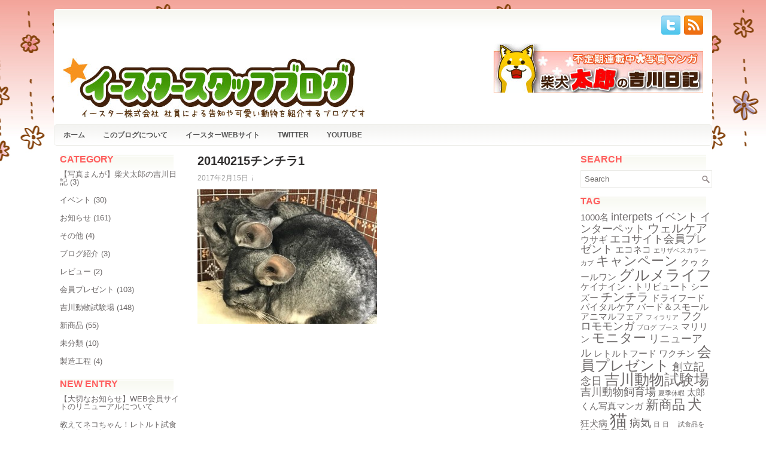

--- FILE ---
content_type: text/html; charset=UTF-8
request_url: http://yeaster.jpn.org/?attachment_id=5437
body_size: 34643
content:
<!DOCTYPE html PUBLIC "-//W3C//DTD XHTML 1.0 Transitional//EN" "http://www.w3.org/TR/xhtml1/DTD/xhtml1-transitional.dtd"><html xmlns="http://www.w3.org/1999/xhtml" lang="ja">
<head profile="http://gmpg.org/xfn/11">
<meta http-equiv="Content-Type" content="text/html; charset=UTF-8" />
<title>20140215チンチラ1 | ｲｰｽﾀｰｽﾀｯﾌﾌﾞﾛｸﾞ</title>
<link rel="stylesheet" href="http://yeaster.jpn.org/test/wp-content/themes/Diapason/lib/css/reset.css" type="text/css" media="screen, projection" />
<link rel="stylesheet" href="http://yeaster.jpn.org/test/wp-content/themes/Diapason/lib/css/defaults.css" type="text/css" media="screen, projection" />
<!--[if lt IE 8]><link rel="stylesheet" href="http://yeaster.jpn.org/test/wp-content/themes/Diapason/lib/css/ie.css" type="text/css" media="screen, projection" /><![endif]-->

<link rel="stylesheet" href="http://yeaster.jpn.org/test/wp-content/themes/Diapason/style.css" type="text/css" media="screen, projection" />

<link rel='dns-prefetch' href='//s.w.org' />
		<script type="text/javascript">
			window._wpemojiSettings = {"baseUrl":"https:\/\/s.w.org\/images\/core\/emoji\/11\/72x72\/","ext":".png","svgUrl":"https:\/\/s.w.org\/images\/core\/emoji\/11\/svg\/","svgExt":".svg","source":{"concatemoji":"http:\/\/yeaster.jpn.org\/test\/wp-includes\/js\/wp-emoji-release.min.js?ver=4.9.8"}};
			!function(a,b,c){function d(a,b){var c=String.fromCharCode;l.clearRect(0,0,k.width,k.height),l.fillText(c.apply(this,a),0,0);var d=k.toDataURL();l.clearRect(0,0,k.width,k.height),l.fillText(c.apply(this,b),0,0);var e=k.toDataURL();return d===e}function e(a){var b;if(!l||!l.fillText)return!1;switch(l.textBaseline="top",l.font="600 32px Arial",a){case"flag":return!(b=d([55356,56826,55356,56819],[55356,56826,8203,55356,56819]))&&(b=d([55356,57332,56128,56423,56128,56418,56128,56421,56128,56430,56128,56423,56128,56447],[55356,57332,8203,56128,56423,8203,56128,56418,8203,56128,56421,8203,56128,56430,8203,56128,56423,8203,56128,56447]),!b);case"emoji":return b=d([55358,56760,9792,65039],[55358,56760,8203,9792,65039]),!b}return!1}function f(a){var c=b.createElement("script");c.src=a,c.defer=c.type="text/javascript",b.getElementsByTagName("head")[0].appendChild(c)}var g,h,i,j,k=b.createElement("canvas"),l=k.getContext&&k.getContext("2d");for(j=Array("flag","emoji"),c.supports={everything:!0,everythingExceptFlag:!0},i=0;i<j.length;i++)c.supports[j[i]]=e(j[i]),c.supports.everything=c.supports.everything&&c.supports[j[i]],"flag"!==j[i]&&(c.supports.everythingExceptFlag=c.supports.everythingExceptFlag&&c.supports[j[i]]);c.supports.everythingExceptFlag=c.supports.everythingExceptFlag&&!c.supports.flag,c.DOMReady=!1,c.readyCallback=function(){c.DOMReady=!0},c.supports.everything||(h=function(){c.readyCallback()},b.addEventListener?(b.addEventListener("DOMContentLoaded",h,!1),a.addEventListener("load",h,!1)):(a.attachEvent("onload",h),b.attachEvent("onreadystatechange",function(){"complete"===b.readyState&&c.readyCallback()})),g=c.source||{},g.concatemoji?f(g.concatemoji):g.wpemoji&&g.twemoji&&(f(g.twemoji),f(g.wpemoji)))}(window,document,window._wpemojiSettings);
		</script>
		<style type="text/css">
img.wp-smiley,
img.emoji {
	display: inline !important;
	border: none !important;
	box-shadow: none !important;
	height: 1em !important;
	width: 1em !important;
	margin: 0 .07em !important;
	vertical-align: -0.1em !important;
	background: none !important;
	padding: 0 !important;
}
</style>
<script type='text/javascript' src='http://yeaster.jpn.org/test/wp-includes/js/jquery/jquery.js?ver=1.12.4'></script>
<script type='text/javascript' src='http://yeaster.jpn.org/test/wp-includes/js/jquery/jquery-migrate.min.js?ver=1.4.1'></script>
<script type='text/javascript' src='http://yeaster.jpn.org/test/wp-content/themes/Diapason/lib/js/superfish.js?ver=4.9.8'></script>
<link rel='https://api.w.org/' href='http://yeaster.jpn.org/index.php?rest_route=/' />
<link rel="EditURI" type="application/rsd+xml" title="RSD" href="http://yeaster.jpn.org/test/xmlrpc.php?rsd" />
<link rel="wlwmanifest" type="application/wlwmanifest+xml" href="http://yeaster.jpn.org/test/wp-includes/wlwmanifest.xml" /> 

<link rel='shortlink' href='http://yeaster.jpn.org/?p=5437' />
<link rel="alternate" type="application/json+oembed" href="http://yeaster.jpn.org/index.php?rest_route=%2Foembed%2F1.0%2Fembed&#038;url=http%3A%2F%2Fyeaster.jpn.org%2F%3Fattachment_id%3D5437" />
<link rel="alternate" type="text/xml+oembed" href="http://yeaster.jpn.org/index.php?rest_route=%2Foembed%2F1.0%2Fembed&#038;url=http%3A%2F%2Fyeaster.jpn.org%2F%3Fattachment_id%3D5437&#038;format=xml" />
<link rel="shortcut icon" href="https://yeaster.jpn.org/test/wp-content/uploads/2012/07/favicon.png" type="image/x-icon" />
<link rel="alternate" type="application/rss+xml" title="ｲｰｽﾀｰｽﾀｯﾌﾌﾞﾛｸﾞ RSS Feed" href="http://yeaster.jpn.org/?feed=rss2" />
<link rel="pingback" href="http://yeaster.jpn.org/test/xmlrpc.php" />
<style type="text/css" id="custom-background-css">
body.custom-background { background-image: url("http://yeaster.jpn.org/test/wp-content/uploads/2012/07/ae46b1f460ee46f789c27b264a6cb421.jpg"); background-position: center top; background-size: auto; background-repeat: repeat-x; background-attachment: scroll; }
</style>

</head>

<body class="attachment attachment-template-default single single-attachment postid-5437 attachmentid-5437 attachment-jpeg custom-background">

<div id="container">

    <div class="clearfix">
                
        <div id="top-social-profiles">
                        <ul class="widget-container"><li class="social-profiles-widget">
            <a href="https://twitter.com/yeaster_JP" target="_blank"><img title="Twitter" alt="Twitter" src="https://yeaster.jpn.org/test/wp-content/themes/Diapason/images/social-profiles/twitter.png" /></a><a href="https://yeaster.jpn.org/?feed=rss2" target="_blank"><img title="RSS Feed" alt="RSS Feed" src="https://yeaster.jpn.org/test/wp-content/themes/Diapason/images/social-profiles/rss.png" /></a>            </li></ul>
                    </div>
    </div>
    

    <div id="header">
    
        <div class="logo">
         
            <a href="http://yeaster.jpn.org"><img src="https://yeaster.jpn.org/test/wp-content/uploads/2016/05/2.jpg" alt="ｲｰｽﾀｰｽﾀｯﾌﾌﾞﾛｸﾞ" title="ｲｰｽﾀｰｽﾀｯﾌﾌﾞﾛｸﾞ" /></a>
         
        </div><!-- .logo -->

        <div class="header-right">
            <a href="https://yeaster.jpn.org/?cat=74"><img src="https://yeaster.jpn.org/test/wp-content/uploads/2013/09/ae46b1f460ee46f789c27b264a6cb421.jpg" alt="" /></a> 
        </div><!-- .header-right -->
        
    </div><!-- #header -->
    
            <div class="clearfix">
            			<div class="menu-secondary-container"><ul id="menu-menu" class="menus menu-secondary"><li id="menu-item-1618" class="menu-item menu-item-type-custom menu-item-object-custom menu-item-home menu-item-1618"><a href="https://yeaster.jpn.org/">ホーム</a></li>
<li id="menu-item-1515" class="menu-item menu-item-type-post_type menu-item-object-page menu-item-1515"><a href="http://yeaster.jpn.org/?page_id=1514">このブログについて</a></li>
<li id="menu-item-1517" class="menu-item menu-item-type-custom menu-item-object-custom menu-item-1517"><a title="イースターWebサイト" href="https://www.yeaster.co.jp/">イースターWebサイト</a></li>
<li id="menu-item-1518" class="menu-item menu-item-type-custom menu-item-object-custom menu-item-1518"><a href="https://twitter.com/yeaster_JP/">twitter</a></li>
<li id="menu-item-1553" class="menu-item menu-item-type-custom menu-item-object-custom menu-item-1553"><a href="https://www.youtube.com/user/yeastermochiko">YouTube</a></li>
</ul></div>              <!--.secondary menu--> 	
                </div>
    
    <div id="main">
    
            
        <div id="content">
            
                    
            
    <div class="post post-single clearfix post-5437 attachment type-attachment status-inherit hentry" id="post-5437">
    
        <h2 class="title">20140215チンチラ1</h2>
        
                
        <div class="postmeta-primary">

            <span class="meta_date">2017年2月15日</span>
           &nbsp;  <span class="meta_categories"></span>

             
        </div>
        
        <div class="entry clearfix">
            
            <p class="attachment"><a href='http://yeaster.jpn.org/test/wp-content/uploads/2017/02/cc3d41d76da9394fde848a79c1348dde.jpg'><img width="300" height="225" src="http://yeaster.jpn.org/test/wp-content/uploads/2017/02/cc3d41d76da9394fde848a79c1348dde-300x225.jpg" class="attachment-medium size-medium" alt="" srcset="http://yeaster.jpn.org/test/wp-content/uploads/2017/02/cc3d41d76da9394fde848a79c1348dde-300x225.jpg 300w, http://yeaster.jpn.org/test/wp-content/uploads/2017/02/cc3d41d76da9394fde848a79c1348dde.jpg 640w" sizes="(max-width: 300px) 100vw, 300px" /></a></p>
    
        </div>
        
         
        
    
    </div><!-- Post ID 5437 -->
    
                
                    
        </div><!-- #content -->
    
        
<div id="sidebar-primary">

    <ul class="widget-container"><li id="categories-2" class="widget widget_categories"><h3 class="widgettitle">Category</h3>		<ul>
	<li class="cat-item cat-item-74"><a href="http://yeaster.jpn.org/?cat=74" >【写真まんが】柴犬太郎の吉川日記</a> (3)
</li>
	<li class="cat-item cat-item-39"><a href="http://yeaster.jpn.org/?cat=39" >イベント</a> (30)
</li>
	<li class="cat-item cat-item-3"><a href="http://yeaster.jpn.org/?cat=3" >お知らせ</a> (161)
</li>
	<li class="cat-item cat-item-108"><a href="http://yeaster.jpn.org/?cat=108" >その他</a> (4)
</li>
	<li class="cat-item cat-item-5"><a href="http://yeaster.jpn.org/?cat=5" >ブログ紹介</a> (3)
</li>
	<li class="cat-item cat-item-6"><a href="http://yeaster.jpn.org/?cat=6" >レビュー</a> (2)
</li>
	<li class="cat-item cat-item-7"><a href="http://yeaster.jpn.org/?cat=7" >会員プレゼント</a> (103)
</li>
	<li class="cat-item cat-item-8"><a href="http://yeaster.jpn.org/?cat=8" >吉川動物試験場</a> (148)
</li>
	<li class="cat-item cat-item-9"><a href="http://yeaster.jpn.org/?cat=9" >新商品</a> (55)
</li>
	<li class="cat-item cat-item-1"><a href="http://yeaster.jpn.org/?cat=1" >未分類</a> (10)
</li>
	<li class="cat-item cat-item-10"><a href="http://yeaster.jpn.org/?cat=10" >製造工程</a> (4)
</li>
		</ul>
</li></ul>		<ul class="widget-container"><li id="recent-posts-2" class="widget widget_recent_entries">		<h3 class="widgettitle">New Entry</h3>		<ul>
											<li>
					<a href="http://yeaster.jpn.org/?p=7618">【大切なお知らせ】WEB会員サイトのリニューアルについて</a>
									</li>
											<li>
					<a href="http://yeaster.jpn.org/?p=7608">教えてネコちゃん！レトルト試食キャンペーン</a>
									</li>
											<li>
					<a href="http://yeaster.jpn.org/?p=7578">「霧島鶏じゅわドーン！」発売前モニターキャンペーン</a>
									</li>
											<li>
					<a href="http://yeaster.jpn.org/?p=7515">【リニューアル商品のご案内】プロステージ　ル・シアン</a>
									</li>
											<li>
					<a href="http://yeaster.jpn.org/?p=7510">【お客様相談窓口休業のご案内】</a>
									</li>
					</ul>
		</li></ul><ul class="widget-container"><li id="archives-2" class="widget widget_archive"><h3 class="widgettitle">Archive</h3>		<ul>
			<li><a href='http://yeaster.jpn.org/?m=202308'>2023年8月</a></li>
	<li><a href='http://yeaster.jpn.org/?m=202307'>2023年7月</a></li>
	<li><a href='http://yeaster.jpn.org/?m=202306'>2023年6月</a></li>
	<li><a href='http://yeaster.jpn.org/?m=202304'>2023年4月</a></li>
	<li><a href='http://yeaster.jpn.org/?m=202303'>2023年3月</a></li>
	<li><a href='http://yeaster.jpn.org/?m=202302'>2023年2月</a></li>
	<li><a href='http://yeaster.jpn.org/?m=202301'>2023年1月</a></li>
	<li><a href='http://yeaster.jpn.org/?m=202212'>2022年12月</a></li>
	<li><a href='http://yeaster.jpn.org/?m=202211'>2022年11月</a></li>
	<li><a href='http://yeaster.jpn.org/?m=202210'>2022年10月</a></li>
	<li><a href='http://yeaster.jpn.org/?m=202209'>2022年9月</a></li>
	<li><a href='http://yeaster.jpn.org/?m=202208'>2022年8月</a></li>
	<li><a href='http://yeaster.jpn.org/?m=202207'>2022年7月</a></li>
	<li><a href='http://yeaster.jpn.org/?m=202206'>2022年6月</a></li>
	<li><a href='http://yeaster.jpn.org/?m=202205'>2022年5月</a></li>
	<li><a href='http://yeaster.jpn.org/?m=202204'>2022年4月</a></li>
	<li><a href='http://yeaster.jpn.org/?m=202203'>2022年3月</a></li>
	<li><a href='http://yeaster.jpn.org/?m=202112'>2021年12月</a></li>
	<li><a href='http://yeaster.jpn.org/?m=202110'>2021年10月</a></li>
	<li><a href='http://yeaster.jpn.org/?m=202109'>2021年9月</a></li>
	<li><a href='http://yeaster.jpn.org/?m=202108'>2021年8月</a></li>
	<li><a href='http://yeaster.jpn.org/?m=202107'>2021年7月</a></li>
	<li><a href='http://yeaster.jpn.org/?m=202106'>2021年6月</a></li>
	<li><a href='http://yeaster.jpn.org/?m=202105'>2021年5月</a></li>
	<li><a href='http://yeaster.jpn.org/?m=202103'>2021年3月</a></li>
	<li><a href='http://yeaster.jpn.org/?m=202102'>2021年2月</a></li>
	<li><a href='http://yeaster.jpn.org/?m=202101'>2021年1月</a></li>
	<li><a href='http://yeaster.jpn.org/?m=202012'>2020年12月</a></li>
	<li><a href='http://yeaster.jpn.org/?m=202011'>2020年11月</a></li>
	<li><a href='http://yeaster.jpn.org/?m=202010'>2020年10月</a></li>
	<li><a href='http://yeaster.jpn.org/?m=202009'>2020年9月</a></li>
	<li><a href='http://yeaster.jpn.org/?m=202008'>2020年8月</a></li>
	<li><a href='http://yeaster.jpn.org/?m=202007'>2020年7月</a></li>
	<li><a href='http://yeaster.jpn.org/?m=202006'>2020年6月</a></li>
	<li><a href='http://yeaster.jpn.org/?m=202005'>2020年5月</a></li>
	<li><a href='http://yeaster.jpn.org/?m=202004'>2020年4月</a></li>
	<li><a href='http://yeaster.jpn.org/?m=202003'>2020年3月</a></li>
	<li><a href='http://yeaster.jpn.org/?m=202002'>2020年2月</a></li>
	<li><a href='http://yeaster.jpn.org/?m=202001'>2020年1月</a></li>
	<li><a href='http://yeaster.jpn.org/?m=201912'>2019年12月</a></li>
	<li><a href='http://yeaster.jpn.org/?m=201911'>2019年11月</a></li>
	<li><a href='http://yeaster.jpn.org/?m=201909'>2019年9月</a></li>
	<li><a href='http://yeaster.jpn.org/?m=201908'>2019年8月</a></li>
	<li><a href='http://yeaster.jpn.org/?m=201907'>2019年7月</a></li>
	<li><a href='http://yeaster.jpn.org/?m=201906'>2019年6月</a></li>
	<li><a href='http://yeaster.jpn.org/?m=201905'>2019年5月</a></li>
	<li><a href='http://yeaster.jpn.org/?m=201904'>2019年4月</a></li>
	<li><a href='http://yeaster.jpn.org/?m=201903'>2019年3月</a></li>
	<li><a href='http://yeaster.jpn.org/?m=201902'>2019年2月</a></li>
	<li><a href='http://yeaster.jpn.org/?m=201901'>2019年1月</a></li>
	<li><a href='http://yeaster.jpn.org/?m=201812'>2018年12月</a></li>
	<li><a href='http://yeaster.jpn.org/?m=201810'>2018年10月</a></li>
	<li><a href='http://yeaster.jpn.org/?m=201808'>2018年8月</a></li>
	<li><a href='http://yeaster.jpn.org/?m=201807'>2018年7月</a></li>
	<li><a href='http://yeaster.jpn.org/?m=201806'>2018年6月</a></li>
	<li><a href='http://yeaster.jpn.org/?m=201805'>2018年5月</a></li>
	<li><a href='http://yeaster.jpn.org/?m=201804'>2018年4月</a></li>
	<li><a href='http://yeaster.jpn.org/?m=201803'>2018年3月</a></li>
	<li><a href='http://yeaster.jpn.org/?m=201802'>2018年2月</a></li>
	<li><a href='http://yeaster.jpn.org/?m=201801'>2018年1月</a></li>
	<li><a href='http://yeaster.jpn.org/?m=201712'>2017年12月</a></li>
	<li><a href='http://yeaster.jpn.org/?m=201711'>2017年11月</a></li>
	<li><a href='http://yeaster.jpn.org/?m=201710'>2017年10月</a></li>
	<li><a href='http://yeaster.jpn.org/?m=201709'>2017年9月</a></li>
	<li><a href='http://yeaster.jpn.org/?m=201708'>2017年8月</a></li>
	<li><a href='http://yeaster.jpn.org/?m=201707'>2017年7月</a></li>
	<li><a href='http://yeaster.jpn.org/?m=201706'>2017年6月</a></li>
	<li><a href='http://yeaster.jpn.org/?m=201705'>2017年5月</a></li>
	<li><a href='http://yeaster.jpn.org/?m=201704'>2017年4月</a></li>
	<li><a href='http://yeaster.jpn.org/?m=201703'>2017年3月</a></li>
	<li><a href='http://yeaster.jpn.org/?m=201702'>2017年2月</a></li>
	<li><a href='http://yeaster.jpn.org/?m=201701'>2017年1月</a></li>
	<li><a href='http://yeaster.jpn.org/?m=201612'>2016年12月</a></li>
	<li><a href='http://yeaster.jpn.org/?m=201611'>2016年11月</a></li>
	<li><a href='http://yeaster.jpn.org/?m=201610'>2016年10月</a></li>
	<li><a href='http://yeaster.jpn.org/?m=201609'>2016年9月</a></li>
	<li><a href='http://yeaster.jpn.org/?m=201608'>2016年8月</a></li>
	<li><a href='http://yeaster.jpn.org/?m=201607'>2016年7月</a></li>
	<li><a href='http://yeaster.jpn.org/?m=201606'>2016年6月</a></li>
	<li><a href='http://yeaster.jpn.org/?m=201605'>2016年5月</a></li>
	<li><a href='http://yeaster.jpn.org/?m=201604'>2016年4月</a></li>
	<li><a href='http://yeaster.jpn.org/?m=201603'>2016年3月</a></li>
	<li><a href='http://yeaster.jpn.org/?m=201602'>2016年2月</a></li>
	<li><a href='http://yeaster.jpn.org/?m=201601'>2016年1月</a></li>
	<li><a href='http://yeaster.jpn.org/?m=201512'>2015年12月</a></li>
	<li><a href='http://yeaster.jpn.org/?m=201511'>2015年11月</a></li>
	<li><a href='http://yeaster.jpn.org/?m=201510'>2015年10月</a></li>
	<li><a href='http://yeaster.jpn.org/?m=201509'>2015年9月</a></li>
	<li><a href='http://yeaster.jpn.org/?m=201508'>2015年8月</a></li>
	<li><a href='http://yeaster.jpn.org/?m=201507'>2015年7月</a></li>
	<li><a href='http://yeaster.jpn.org/?m=201506'>2015年6月</a></li>
	<li><a href='http://yeaster.jpn.org/?m=201505'>2015年5月</a></li>
	<li><a href='http://yeaster.jpn.org/?m=201504'>2015年4月</a></li>
	<li><a href='http://yeaster.jpn.org/?m=201503'>2015年3月</a></li>
	<li><a href='http://yeaster.jpn.org/?m=201502'>2015年2月</a></li>
	<li><a href='http://yeaster.jpn.org/?m=201501'>2015年1月</a></li>
	<li><a href='http://yeaster.jpn.org/?m=201412'>2014年12月</a></li>
	<li><a href='http://yeaster.jpn.org/?m=201411'>2014年11月</a></li>
	<li><a href='http://yeaster.jpn.org/?m=201410'>2014年10月</a></li>
	<li><a href='http://yeaster.jpn.org/?m=201409'>2014年9月</a></li>
	<li><a href='http://yeaster.jpn.org/?m=201408'>2014年8月</a></li>
	<li><a href='http://yeaster.jpn.org/?m=201407'>2014年7月</a></li>
	<li><a href='http://yeaster.jpn.org/?m=201406'>2014年6月</a></li>
	<li><a href='http://yeaster.jpn.org/?m=201405'>2014年5月</a></li>
	<li><a href='http://yeaster.jpn.org/?m=201404'>2014年4月</a></li>
	<li><a href='http://yeaster.jpn.org/?m=201403'>2014年3月</a></li>
	<li><a href='http://yeaster.jpn.org/?m=201402'>2014年2月</a></li>
	<li><a href='http://yeaster.jpn.org/?m=201401'>2014年1月</a></li>
	<li><a href='http://yeaster.jpn.org/?m=201312'>2013年12月</a></li>
	<li><a href='http://yeaster.jpn.org/?m=201311'>2013年11月</a></li>
	<li><a href='http://yeaster.jpn.org/?m=201310'>2013年10月</a></li>
	<li><a href='http://yeaster.jpn.org/?m=201309'>2013年9月</a></li>
	<li><a href='http://yeaster.jpn.org/?m=201308'>2013年8月</a></li>
	<li><a href='http://yeaster.jpn.org/?m=201307'>2013年7月</a></li>
	<li><a href='http://yeaster.jpn.org/?m=201306'>2013年6月</a></li>
	<li><a href='http://yeaster.jpn.org/?m=201305'>2013年5月</a></li>
	<li><a href='http://yeaster.jpn.org/?m=201304'>2013年4月</a></li>
	<li><a href='http://yeaster.jpn.org/?m=201303'>2013年3月</a></li>
	<li><a href='http://yeaster.jpn.org/?m=201302'>2013年2月</a></li>
	<li><a href='http://yeaster.jpn.org/?m=201301'>2013年1月</a></li>
	<li><a href='http://yeaster.jpn.org/?m=201212'>2012年12月</a></li>
	<li><a href='http://yeaster.jpn.org/?m=201211'>2012年11月</a></li>
	<li><a href='http://yeaster.jpn.org/?m=201210'>2012年10月</a></li>
	<li><a href='http://yeaster.jpn.org/?m=201209'>2012年9月</a></li>
	<li><a href='http://yeaster.jpn.org/?m=201208'>2012年8月</a></li>
	<li><a href='http://yeaster.jpn.org/?m=201207'>2012年7月</a></li>
	<li><a href='http://yeaster.jpn.org/?m=201206'>2012年6月</a></li>
	<li><a href='http://yeaster.jpn.org/?m=201205'>2012年5月</a></li>
	<li><a href='http://yeaster.jpn.org/?m=201204'>2012年4月</a></li>
	<li><a href='http://yeaster.jpn.org/?m=201203'>2012年3月</a></li>
	<li><a href='http://yeaster.jpn.org/?m=201202'>2012年2月</a></li>
	<li><a href='http://yeaster.jpn.org/?m=201201'>2012年1月</a></li>
	<li><a href='http://yeaster.jpn.org/?m=201112'>2011年12月</a></li>
	<li><a href='http://yeaster.jpn.org/?m=201111'>2011年11月</a></li>
	<li><a href='http://yeaster.jpn.org/?m=201110'>2011年10月</a></li>
	<li><a href='http://yeaster.jpn.org/?m=201109'>2011年9月</a></li>
	<li><a href='http://yeaster.jpn.org/?m=201108'>2011年8月</a></li>
	<li><a href='http://yeaster.jpn.org/?m=201107'>2011年7月</a></li>
	<li><a href='http://yeaster.jpn.org/?m=201106'>2011年6月</a></li>
	<li><a href='http://yeaster.jpn.org/?m=201105'>2011年5月</a></li>
	<li><a href='http://yeaster.jpn.org/?m=201104'>2011年4月</a></li>
	<li><a href='http://yeaster.jpn.org/?m=201103'>2011年3月</a></li>
	<li><a href='http://yeaster.jpn.org/?m=201102'>2011年2月</a></li>
	<li><a href='http://yeaster.jpn.org/?m=201101'>2011年1月</a></li>
	<li><a href='http://yeaster.jpn.org/?m=201012'>2010年12月</a></li>
	<li><a href='http://yeaster.jpn.org/?m=201011'>2010年11月</a></li>
	<li><a href='http://yeaster.jpn.org/?m=201010'>2010年10月</a></li>
		</ul>
		</li></ul>    
</div><!-- #sidebar-primary -->


<div id="sidebar-secondary">

    <ul class="widget-container"><li id="search-2" class="widget widget_search"><h3 class="widgettitle">Search</h3> 
<div id="search" title="Type and hit enter">
    <form method="get" id="searchform" action="http://yeaster.jpn.org/"> 
        <input type="text" value="Search" 
            name="s" id="s"  onblur="if (this.value == '')  {this.value = 'Search';}"  
            onfocus="if (this.value == 'Search') {this.value = '';}" 
        />
    </form>
</div><!-- #search --></li></ul><ul class="widget-container"><li id="tag_cloud-2" class="widget widget_tag_cloud"><h3 class="widgettitle">tag</h3><div class="tagcloud"><a href="http://yeaster.jpn.org/?tag=1000%e5%90%8d" class="tag-cloud-link tag-link-58 tag-link-position-1" style="font-size: 11.230769230769pt;" aria-label="1000名 (2個の項目)">1000名</a>
<a href="http://yeaster.jpn.org/?tag=interpets" class="tag-cloud-link tag-link-31 tag-link-position-2" style="font-size: 13.384615384615pt;" aria-label="interpets (3個の項目)">interpets</a>
<a href="http://yeaster.jpn.org/?tag=%e3%82%a4%e3%83%99%e3%83%b3%e3%83%88" class="tag-cloud-link tag-link-107 tag-link-position-3" style="font-size: 13.384615384615pt;" aria-label="イベント (3個の項目)">イベント</a>
<a href="http://yeaster.jpn.org/?tag=%e3%82%a4%e3%83%b3%e3%82%bf%e3%83%bc%e3%83%9a%e3%83%83%e3%83%88" class="tag-cloud-link tag-link-40 tag-link-position-4" style="font-size: 13.384615384615pt;" aria-label="インターペット (3個の項目)">インターペット</a>
<a href="http://yeaster.jpn.org/?tag=%e3%82%a6%e3%82%a7%e3%83%ab%e3%82%b1%e3%82%a2" class="tag-cloud-link tag-link-35 tag-link-position-5" style="font-size: 15.179487179487pt;" aria-label="ウェルケア (4個の項目)">ウェルケア</a>
<a href="http://yeaster.jpn.org/?tag=%e3%82%a6%e3%82%b5%e3%82%ae" class="tag-cloud-link tag-link-83 tag-link-position-6" style="font-size: 11.230769230769pt;" aria-label="ウサギ (2個の項目)">ウサギ</a>
<a href="http://yeaster.jpn.org/?tag=%e3%82%a8%e3%82%b3%e3%82%b5%e3%82%a4%e3%83%88%e4%bc%9a%e5%93%a1%e3%83%97%e3%83%ac%e3%82%bc%e3%83%b3%e3%83%88" class="tag-cloud-link tag-link-14 tag-link-position-7" style="font-size: 13.384615384615pt;" aria-label="エコサイト会員プレゼント (3個の項目)">エコサイト会員プレゼント</a>
<a href="http://yeaster.jpn.org/?tag=%e3%82%a8%e3%82%b3%e3%83%8d%e3%82%b3" class="tag-cloud-link tag-link-13 tag-link-position-8" style="font-size: 11.230769230769pt;" aria-label="エコネコ (2個の項目)">エコネコ</a>
<a href="http://yeaster.jpn.org/?tag=%e3%82%a8%e3%83%aa%e3%82%b6%e3%83%99%e3%82%b9%e3%82%ab%e3%83%a9%e3%83%bc" class="tag-cloud-link tag-link-28 tag-link-position-9" style="font-size: 8pt;" aria-label="エリザベスカラー (1個の項目)">エリザベスカラー</a>
<a href="http://yeaster.jpn.org/?tag=%e3%82%ab%e3%83%96" class="tag-cloud-link tag-link-25 tag-link-position-10" style="font-size: 8pt;" aria-label="カブ (1個の項目)">カブ</a>
<a href="http://yeaster.jpn.org/?tag=%e3%82%ad%e3%83%a3%e3%83%b3%e3%83%9a%e3%83%bc%e3%83%b3" class="tag-cloud-link tag-link-16 tag-link-position-11" style="font-size: 16.615384615385pt;" aria-label="キャンペーン (5個の項目)">キャンペーン</a>
<a href="http://yeaster.jpn.org/?tag=%e3%82%af%e3%82%a5" class="tag-cloud-link tag-link-52 tag-link-position-12" style="font-size: 11.230769230769pt;" aria-label="クゥ (2個の項目)">クゥ</a>
<a href="http://yeaster.jpn.org/?tag=%e3%82%af%e3%83%bc%e3%83%ab%e3%83%af%e3%83%b3" class="tag-cloud-link tag-link-12 tag-link-position-13" style="font-size: 11.230769230769pt;" aria-label="クールワン (2個の項目)">クールワン</a>
<a href="http://yeaster.jpn.org/?tag=%e3%82%b0%e3%83%ab%e3%83%a1%e3%83%a9%e3%82%a4%e3%83%95" class="tag-cloud-link tag-link-15 tag-link-position-14" style="font-size: 18.769230769231pt;" aria-label="グルメライフ (7個の項目)">グルメライフ</a>
<a href="http://yeaster.jpn.org/?tag=%e3%82%b1%e3%82%a4%e3%83%8a%e3%82%a4%e3%83%b3%e3%83%bb%e3%83%88%e3%83%aa%e3%83%93%e3%83%a5%e3%83%bc%e3%83%88" class="tag-cloud-link tag-link-34 tag-link-position-15" style="font-size: 11.230769230769pt;" aria-label="ケイナイン・トリビュート (2個の項目)">ケイナイン・トリビュート</a>
<a href="http://yeaster.jpn.org/?tag=%e3%82%b7%e3%83%bc%e3%82%ba%e3%83%bc" class="tag-cloud-link tag-link-22 tag-link-position-16" style="font-size: 11.230769230769pt;" aria-label="シーズー (2個の項目)">シーズー</a>
<a href="http://yeaster.jpn.org/?tag=%e3%83%81%e3%83%b3%e3%83%81%e3%83%a9" class="tag-cloud-link tag-link-54 tag-link-position-17" style="font-size: 15.179487179487pt;" aria-label="チンチラ (4個の項目)">チンチラ</a>
<a href="http://yeaster.jpn.org/?tag=%e3%83%89%e3%83%a9%e3%82%a4%e3%83%95%e3%83%bc%e3%83%89" class="tag-cloud-link tag-link-89 tag-link-position-18" style="font-size: 11.230769230769pt;" aria-label="ドライフード (2個の項目)">ドライフード</a>
<a href="http://yeaster.jpn.org/?tag=%e3%83%90%e3%82%a4%e3%82%bf%e3%83%ab%e3%82%b1%e3%82%a2" class="tag-cloud-link tag-link-37 tag-link-position-19" style="font-size: 11.230769230769pt;" aria-label="バイタルケア (2個の項目)">バイタルケア</a>
<a href="http://yeaster.jpn.org/?tag=%e3%83%90%e3%83%bc%e3%83%89%ef%bc%86%e3%82%b9%e3%83%a2%e3%83%bc%e3%83%ab%e3%82%a2%e3%83%8b%e3%83%9e%e3%83%ab%e3%83%95%e3%82%a7%e3%82%a2" class="tag-cloud-link tag-link-113 tag-link-position-20" style="font-size: 11.230769230769pt;" aria-label="バード＆スモールアニマルフェア (2個の項目)">バード＆スモールアニマルフェア</a>
<a href="http://yeaster.jpn.org/?tag=%e3%83%95%e3%82%a3%e3%83%a9%e3%83%aa%e3%82%a2" class="tag-cloud-link tag-link-20 tag-link-position-21" style="font-size: 8pt;" aria-label="フィラリア (1個の項目)">フィラリア</a>
<a href="http://yeaster.jpn.org/?tag=%e3%83%95%e3%82%af%e3%83%ad%e3%83%a2%e3%83%a2%e3%83%b3%e3%82%ac" class="tag-cloud-link tag-link-85 tag-link-position-22" style="font-size: 13.384615384615pt;" aria-label="フクロモモンガ (3個の項目)">フクロモモンガ</a>
<a href="http://yeaster.jpn.org/?tag=%e3%83%96%e3%83%ad%e3%82%b0" class="tag-cloud-link tag-link-24 tag-link-position-23" style="font-size: 8pt;" aria-label="ブログ (1個の項目)">ブログ</a>
<a href="http://yeaster.jpn.org/?tag=%e3%83%96%e3%83%bc%e3%82%b9" class="tag-cloud-link tag-link-32 tag-link-position-24" style="font-size: 8pt;" aria-label="ブース (1個の項目)">ブース</a>
<a href="http://yeaster.jpn.org/?tag=%e3%83%9e%e3%83%aa%e3%83%aa%e3%83%b3" class="tag-cloud-link tag-link-41 tag-link-position-25" style="font-size: 11.230769230769pt;" aria-label="マリリン (2個の項目)">マリリン</a>
<a href="http://yeaster.jpn.org/?tag=%e3%83%a2%e3%83%8b%e3%82%bf%e3%83%bc" class="tag-cloud-link tag-link-38 tag-link-position-26" style="font-size: 16.615384615385pt;" aria-label="モニター (5個の項目)">モニター</a>
<a href="http://yeaster.jpn.org/?tag=%e3%83%aa%e3%83%8b%e3%83%a5%e3%83%bc%e3%82%a2%e3%83%ab" class="tag-cloud-link tag-link-23 tag-link-position-27" style="font-size: 13.384615384615pt;" aria-label="リニューアル (3個の項目)">リニューアル</a>
<a href="http://yeaster.jpn.org/?tag=%e3%83%ac%e3%83%88%e3%83%ab%e3%83%88%e3%83%95%e3%83%bc%e3%83%89" class="tag-cloud-link tag-link-44 tag-link-position-28" style="font-size: 11.230769230769pt;" aria-label="レトルトフード (2個の項目)">レトルトフード</a>
<a href="http://yeaster.jpn.org/?tag=%e3%83%af%e3%82%af%e3%83%81%e3%83%b3" class="tag-cloud-link tag-link-61 tag-link-position-29" style="font-size: 11.230769230769pt;" aria-label="ワクチン (2個の項目)">ワクチン</a>
<a href="http://yeaster.jpn.org/?tag=%e4%bc%9a%e5%93%a1%e3%83%97%e3%83%ac%e3%82%bc%e3%83%b3%e3%83%88" class="tag-cloud-link tag-link-104 tag-link-position-30" style="font-size: 17.871794871795pt;" aria-label="会員プレゼント (6個の項目)">会員プレゼント</a>
<a href="http://yeaster.jpn.org/?tag=%e5%89%b5%e7%ab%8b%e8%a8%98%e5%bf%b5%e6%97%a5" class="tag-cloud-link tag-link-67 tag-link-position-31" style="font-size: 13.384615384615pt;" aria-label="創立記念日 (3個の項目)">創立記念日</a>
<a href="http://yeaster.jpn.org/?tag=%e5%90%89%e5%b7%9d%e5%8b%95%e7%89%a9%e8%a9%a6%e9%a8%93%e5%a0%b4" class="tag-cloud-link tag-link-105 tag-link-position-32" style="font-size: 18.769230769231pt;" aria-label="吉川動物試験場 (7個の項目)">吉川動物試験場</a>
<a href="http://yeaster.jpn.org/?tag=%e5%90%89%e5%b7%9d%e5%8b%95%e7%89%a9%e9%a3%bc%e8%82%b2%e5%a0%b4" class="tag-cloud-link tag-link-21 tag-link-position-33" style="font-size: 13.384615384615pt;" aria-label="吉川動物飼育場 (3個の項目)">吉川動物飼育場</a>
<a href="http://yeaster.jpn.org/?tag=%e5%a4%8f%e5%ad%a3%e4%bc%91%e6%9a%87" class="tag-cloud-link tag-link-29 tag-link-position-34" style="font-size: 8pt;" aria-label="夏季休暇 (1個の項目)">夏季休暇</a>
<a href="http://yeaster.jpn.org/?tag=%e5%a4%aa%e9%83%8e%e3%81%8f%e3%82%93%e5%86%99%e7%9c%9f%e3%83%9e%e3%83%b3%e3%82%ac" class="tag-cloud-link tag-link-70 tag-link-position-35" style="font-size: 11.230769230769pt;" aria-label="太郎くん写真マンガ (2個の項目)">太郎くん写真マンガ</a>
<a href="http://yeaster.jpn.org/?tag=%e6%96%b0%e5%95%86%e5%93%81" class="tag-cloud-link tag-link-106 tag-link-position-36" style="font-size: 16.615384615385pt;" aria-label="新商品 (5個の項目)">新商品</a>
<a href="http://yeaster.jpn.org/?tag=%e7%8a%ac" class="tag-cloud-link tag-link-47 tag-link-position-37" style="font-size: 17.871794871795pt;" aria-label="犬 (6個の項目)">犬</a>
<a href="http://yeaster.jpn.org/?tag=%e7%8b%82%e7%8a%ac%e7%97%85" class="tag-cloud-link tag-link-66 tag-link-position-38" style="font-size: 11.230769230769pt;" aria-label="狂犬病 (2個の項目)">狂犬病</a>
<a href="http://yeaster.jpn.org/?tag=%e7%8c%ab" class="tag-cloud-link tag-link-42 tag-link-position-39" style="font-size: 22pt;" aria-label="猫 (11個の項目)">猫</a>
<a href="http://yeaster.jpn.org/?tag=%e7%97%85%e6%b0%97" class="tag-cloud-link tag-link-43 tag-link-position-40" style="font-size: 13.384615384615pt;" aria-label="病気 (3個の項目)">病気</a>
<a href="http://yeaster.jpn.org/?tag=%e7%9b%ae" class="tag-cloud-link tag-link-19 tag-link-position-41" style="font-size: 8pt;" aria-label="目 (1個の項目)">目</a>
<a href="http://yeaster.jpn.org/?tag=%e7%9b%ae%e3%80%80" class="tag-cloud-link tag-link-27 tag-link-position-42" style="font-size: 8pt;" aria-label="目　 (1個の項目)">目　</a>
<a href="http://yeaster.jpn.org/?tag=%e8%a9%a6%e9%a3%9f%e5%93%81%e3%82%92" class="tag-cloud-link tag-link-33 tag-link-position-43" style="font-size: 8pt;" aria-label="試食品を (1個の項目)">試食品を</a>
<a href="http://yeaster.jpn.org/?tag=%e8%aa%95%e7%94%9f" class="tag-cloud-link tag-link-55 tag-link-position-44" style="font-size: 11.230769230769pt;" aria-label="誕生 (2個の項目)">誕生</a>
<a href="http://yeaster.jpn.org/?tag=%e9%9c%a7%e5%b3%b6%e9%b6%8f" class="tag-cloud-link tag-link-36 tag-link-position-45" style="font-size: 11.230769230769pt;" aria-label="霧島鶏 (2個の項目)">霧島鶏</a></div>
</li></ul>    
</div><!-- #sidebar-secondary -->        
                
    </div><!-- #main -->
    

    <div id="footer">
    
        <div id="copyrights">
             &copy; 2026  <a href="http://yeaster.jpn.org">ｲｰｽﾀｰｽﾀｯﾌﾌﾞﾛｸﾞ</a> 
        </div>
        
                       <div id="credits">Powered by <a href="http://wordpress.org/"><strong>WordPress</strong></a> | Want to check a domain <a href="http://www.ewhois.com/">whois</a>? We recommend eWhois.com services.</div><!-- #credits -->
        
        
    </div><!-- #footer -->
    
</div><!-- #container -->

<script type='text/javascript' src='http://yeaster.jpn.org/test/wp-includes/js/comment-reply.min.js?ver=4.9.8'></script>
<script type='text/javascript' src='http://yeaster.jpn.org/test/wp-includes/js/hoverIntent.min.js?ver=1.8.1'></script>
<script type='text/javascript' src='http://yeaster.jpn.org/test/wp-includes/js/wp-embed.min.js?ver=4.9.8'></script>

<script type='text/javascript'>
/* <![CDATA[ */
jQuery.noConflict();
jQuery(function(){ 
	jQuery('ul.menu-secondary').superfish({ 
	animation: {opacity:'show'},
autoArrows:  true,
                dropShadows: false, 
                speed: 200,
                delay: 800
                });
            });

/* ]]> */
</script>
</body>
</html>